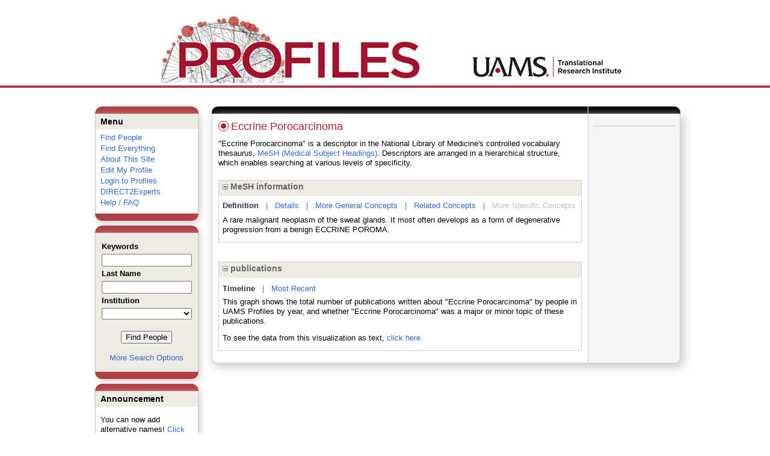

--- FILE ---
content_type: text/html; charset=utf-8
request_url: https://uams-triprofiles.uams.edu/profiles/display/117561
body_size: 28756
content:


<html xmlns="http://www.w3.org/1999/xhtml" lang="en">
<head id="Head1"><title>
	Eccrine Porocarcinoma | Profiles RNS
</title>
    
    
    <!--<meta http-equiv="X-UA-Compatible" content="IE=7" />-->
	<meta http-equiv="X-UA-Compatible" content="IE=Edge" />
        <link rel="stylesheet" href="//code.jquery.com/ui/1.11.4/themes/smoothness/jquery-ui.css" />
        <!--<script src="//ajax.aspnetcdn.com/ajax/jQuery/jquery-1.4.2.min.js" type="text/javascript"></script>-->
        <script src="//ajax.googleapis.com/ajax/libs/jquery/1.12.0/jquery.min.js"></script>
        <script src="https://code.jquery.com/jquery-1.12.0.js"></script>
        <script src="//code.jquery.com/ui/1.11.4/jquery-ui.js"></script> 
    <link href="https://uams-triprofiles.uams.edu/profiles/Framework/CSS/profiles.css" rel="stylesheet" type="text/css" media="all" /><link href="https://uams-triprofiles.uams.edu/profiles/Profile/CSS/display.css" rel="stylesheet" type="text/css" media="all" /><script type="text/javascript" src="https://uams-triprofiles.uams.edu/profiles/Framework/JavaScript/profiles.js"></script><script type="text/javascript">
var _rootDomain = "https://uams-triprofiles.uams.edu/profiles";
</script>
				<!--[if IE]>
					<link rel='stylesheet' type='text/css' href='https://uams-triprofiles.uams.edu/profiles/Framework/CSS/profiles-ie.css' />
				<![endif]-->
			</head>
<body id="bodyMaster">
<form method="post" action="../Profile/Display.aspx?subject=117561&amp;predicate=&amp;object=&amp;tab=&amp;file=&amp;viewas=HTML&amp;ContentType=text%2fhtml&amp;StatusCode=200&amp;SessionID=D14BCDA7-5380-4291-9CD0-6B17540C97D5" id="form1" enctype="multipart/form-data">
<div class="aspNetHidden">
<input type="hidden" name="toolkitScriptMaster_HiddenField" id="toolkitScriptMaster_HiddenField" value="" />
<input type="hidden" name="__EVENTTARGET" id="__EVENTTARGET" value="" />
<input type="hidden" name="__EVENTARGUMENT" id="__EVENTARGUMENT" value="" />
<input type="hidden" name="__VIEWSTATE" id="__VIEWSTATE" value="/wEPDwUENTM4MWQYAQVYY3RsMDAkQ29udGVudEFjdGl2ZSRycHRBY3RpdmUkY3RsMDAkY3RsMDAkQWN0aXZlTmV0d29ya1JlbGF0aW9uc2hpcFR5cGVzJGd2QWN0aXZlTmV0d29yaw9nZNLgZ0VzpjGEtAwK+AA2DcGYtC1bQmIQnck4svfr7A1J" />
</div>

<script type="text/javascript">
//<![CDATA[
var theForm = document.forms['form1'];
if (!theForm) {
    theForm = document.form1;
}
function __doPostBack(eventTarget, eventArgument) {
    if (!theForm.onsubmit || (theForm.onsubmit() != false)) {
        theForm.__EVENTTARGET.value = eventTarget;
        theForm.__EVENTARGUMENT.value = eventArgument;
        theForm.submit();
    }
}
//]]>
</script>


<script src="/Profiles/WebResource.axd?d=oZm9mw6pq_LDpjj-679Jw5CU9GpXhVTH1iGqjdh9aCzsba_j4F6ZyvPL3hJHdHHXUNe8uiEqUVWbudt92BkchBDO8IWWV8INv6bdQIwOKSM1&amp;t=638942030805310136" type="text/javascript"></script>


<script src="/Profiles/ScriptResource.axd?d=7-vtjXUGmGLo6HQPyGBsZ67-48A9l1I3n0PUFsDQDSpuZgRoejoinMjn6U1ZuOiv_L1gjawcz-0vAYGKfext79LdiA4XhgVgS_VZGyuk2pQjJ-4wYtfiUGQipqVAkSmujHwE0bD11_TiHaaLn1WvwQ2&amp;t=705c9838" type="text/javascript"></script>
<script type="text/javascript">
//<![CDATA[
if (typeof(Sys) === 'undefined') throw new Error('ASP.NET Ajax client-side framework failed to load.');
//]]>
</script>

<script src="/Profiles/ScriptResource.axd?d=6nYEc1-o00eYwQc-MiGyR3L-NRv-IAKWrMtL-YTrw8bK8H6FnUTxKhDPYtKRX-l6dRa8VKJ_dozsEjZG89ZezKmkeWkcVmuKDpWhnONSLUp6aK-HODFQQBQzNPgRD-GxareLqTS6MY2Pntj_Ya2Qkg2&amp;t=705c9838" type="text/javascript"></script>
<div class="aspNetHidden">

	<input type="hidden" name="__VIEWSTATEGENERATOR" id="__VIEWSTATEGENERATOR" value="4FDAF078" />
</div>

    <div id="divStatus">
        <div class="loader">
          <!--<img alt="Loading..." src="https://uams-triprofiles.uams.edu/profiles/Edit/Images/loader.gif" />-->
        </div>
    </div>
    
    <script type="text/javascript">
//<![CDATA[
Sys.WebForms.PageRequestManager._initialize('ctl00$toolkitScriptMaster', 'form1', [], [], [], 3600, 'ctl00');
//]]>
</script>


    <script type="text/javascript" language="javascript">

        Sys.WebForms.PageRequestManager.getInstance().add_endRequest(EndRequestHandler);

        function EndRequestHandler(sender, args) {
            if (args.get_error() != undefined) {
                args.set_errorHandled(true);
            }
        }

        function ShowStatus() {
            document.getElementById("divStatus").style.display = "block";
        }



    </script>
    
	<div id='page-container'>
    <div class="institutionHeader">
     
        <img src="https://uams-triprofiles.uams.edu/profiles/Framework/Images/profileslogo_2.gif" alt="Header Logo" />
    </div>

		<div class="profiles">
            <center>
				
				<div id="divProfilesPage" class="profilesPage">
					<table>
						<tr>
							<td valign="top">
								<table>
									<tbody>
										<tr>
											<td class="profilesPageColumnLeft">
												<div class="profilesContentActive">
													<div class="panelActive">
														
															
																	


<div class="activeContainer" id="defaultmenu">
    <div class="activeContainerTop"></div>
    <div class="activeContainerCenter">
        <div class="activeSection">
            <div class="activeSectionHead">Menu</div>
            <div class="activeSectionBody">
                <div id="ContentActive_rptActive_ctl00_0_panelMenu_0"><ul><li><a href='https://uams-triprofiles.uams.edu/profiles/search'>Find People</a></li><li><a href='https://uams-triprofiles.uams.edu/profiles/search/all'>Find Everything</a></li><li><a href='https://uams-triprofiles.uams.edu/profiles/about/default.aspx'>About This Site</a></li><li><a href='https://uams-triprofiles.uams.edu/profiles/login/default.aspx?method=login&edit=true'>Edit My Profile</a></li><li><a href='https://uams-triprofiles.uams.edu/profiles/login/default.aspx?pin=send&method=login&redirectto=https://uams-triprofiles.uams.edu/profiles/display/117561'>Login to Profiles</a></li><li><a href='https://uams-triprofiles.uams.edu/profiles/direct/default.aspx'>DIRECT2Experts</a></li><li><a href='https://uams-triprofiles.uams.edu/profiles/help/default.aspx'>Help / FAQ</a></li></ul></div>
            </div>
        </div>
        <!--        -->
                
    </div>
    <div class="activeContainerBottom"></div>
</div>

																
																	


<script type="text/javascript">


    function runScript(e) {
       
        if (e.keyCode == 13) {
            search();
            return false;
        }
        return true;
    }


    function search() {
        
        var department = "";
        var institution = "";

        var lname = document.getElementById("txtLname").value;
        var keyword = document.getElementById("txtKeyword").value;


        if (document.getElementById("institution") != null) {
            institution = document.getElementById("institution").value;
        }
        
        var classuri = 'http://xmlns.com/foaf/0.1/Person';
        document.location.href = 'https://uams-triprofiles.uams.edu/profiles/search/default.aspx?searchtype=people&lname=' + lname + '&searchfor=' + keyword + '&exactphrase=false&institution=' + institution + '&classuri=' + classuri + '&perpage=15&offset=0';
        return false;
    }

    
</script>

<div class="activeContainer" id="minisearch">
    <div class="activeContainerTop">
    </div>
    <div class="activeContainerCenter">
        <div class="activeSection">
            <div class="activeSectionHead">
                <table onkeypress="JavaScript:runScript(event);" width="100%" class='searchForm'>
                    <tr>
                        <td style="color: #000000; font-weight: bold">
                            Keywords
                        </td>
                    </tr>
                    <tr>
                        <td>
                            <input type="text" name="txtKeyword" id="txtKeyword" title="keyword" style="width: 150px" />
                        </td>
                    </tr>
                    <tr>
                        <td style="color: #000000; font-weight: bold">
                            Last Name
                        </td>
                    </tr>
                    <tr>
                        <td>
                            <input type="text" name="txtLname" id="txtLname" title="last name" style="width: 150px" />
                        </td>
                    </tr>
                    <tr id="ContentActive_rptActive_ctl00_1_trInstitution_1">
	<td style="color: #000000; font-weight: bold">
                            Institution
                        </td>
</tr>

                    <tr>
                        <td>
                            <select title="institution" name="institution" id="institution" style="width:150px"><option value=""></option><option value="https://uams-triprofiles.uams.edu/profiles/profile/10435787">@uada.edu</option><option value="https://uams-triprofiles.uams.edu/profiles/profile/10435788">@ualr.edu</option><option value="https://uams-triprofiles.uams.edu/profiles/profile/10435789">@uapb.edu</option><option value="https://uams-triprofiles.uams.edu/profiles/profile/10435790">@uark.edu</option><option value="https://uams-triprofiles.uams.edu/profiles/profile/125661">University of Arkansas for Medical Sciences</option></select>
                        </td>
                    </tr>
                    <tr>
                        <td >
                            <div align="center" style="padding-top:15px"> 
                                               
                                <input type="button" onclick="JavaScript:search();" value="Find People" />
                                <br />
                                <br />
                                <a href="https://uams-triprofiles.uams.edu/profiles/search/people">More Search Options </a>
                            </div>
                        </td>
                    </tr>
                </table>
            </div>
        </div>
    </div>
    <div class="activeContainerBottom">
    </div>
</div>

																
																	


<div class="activeContainer" id="announcement">
    <div class="activeContainerTop">
    </div>
    <div class="activeContainerCenter">
        <div class="activeSection">
            <div class="activeSectionHead">
                Announcement
            </div>
            <div class="activeSectionBody">
                <p>You can now add alternative names! <a href='https://uams-triprofiles.uams.edu/profiles/login/default.aspx?pin=send&method=login&edit=true&name=true'>Click here</a> to add other names that you've published under.</p>
            </div>
        </div>
    </div>
    <div class="activeContainerBottom">
    </div>
</div>

																
														
													</div>
												</div>
											</td>
										</tr>
								</table>
							</td>
							<td valign="top">
								<table>
									<tr>
										<td class="profilesPageColumnRight">
											<div class="profilesPageColumnRightTop">
												<div id="divProfilesPageColumnRightTopLine" class="profilesPageColumnRightTopLine">
												</div>
											</div>
											<div id="divPageColumnRightCenter" class="profilesPageColumnRightCenter">
											
												<table id="tblTableBody">
	<tr id="trbody">
		<td id="divProfilesMainColumnLeft" class="profilesMainColumnLeft">
																<div id="divProfilesContentMain" class="profilesContentMain">
																	<div class="backLink">
																		</div>
																	<div class="pageTitle">
																		<h2><img class="pageIcon" src="https://uams-triprofiles.uams.edu/profiles/Framework/Images/icon_profile.gif" alt=""/><span itemprop="name">Eccrine Porocarcinoma</span></h2></div>
																	<div class="pageSubTitle">
																		</div>
																	<div class="panelPage">
																		
																	</div>
																	<div class="pageDescription">
																		</div>
																	<div class="pageTabs">
																		
																	</div>
																	<div class="panelMain">

																			
																					

<p style='margin-bottom: 20px;'>
	"Eccrine Porocarcinoma" is a descriptor in the National Library of Medicine's controlled vocabulary thesaurus, 
	<a href="http://www.nlm.nih.gov/mesh/" target="_blank">MeSH (Medical Subject Headings)</a>. Descriptors are arranged in a hierarchical structure, 
	which enables searching at various levels of specificity.
</p>

<div class="PropertyGroupItem">
	<div class="PropertyItemHeader">
		<a href="javascript:toggleBlock('propertyitem','meshInfo')"> 
			<img src="https://uams-triprofiles.uams.edu/profiles/Profile/Modules/PropertyList/images/minusSign.gif" id="rptMain_ctl00_0_plusImage_0" style="border: none; text-decoration: none !important" border="0" alt="expand / collapse" /></a>
			MeSH information
	</div>
	<div class="PropertyGroupData">
		<div id="meshInfo">

			<div class="anchor-tab">
				<a href="javascript:void(0)" id="rptMain_ctl00_0_definitionLink_0" class="selected" rel="#meshDefinition">Definition</a>
				&nbsp; | &nbsp; 
				<a href="javascript:void(0)" id="rptMain_ctl00_0_detailsLink_0" rel="#meshDetails">Details</a> 
				&nbsp; | &nbsp; 
				<a href="javascript:void(0)" id="rptMain_ctl00_0_generalConceptLink_0" rel="#meshGeneralConcepts">More General Concepts</a> 
				&nbsp; | &nbsp; 
				<a href="javascript:void(0)" id="rptMain_ctl00_0_relatedConceptLink_0" rel="#meshRelatedConcepts">Related Concepts</a> 	
				&nbsp; | &nbsp; 
				<a href="javascript:void(0)" id="rptMain_ctl00_0_specificConceptLink_0" rel="#meshSpecificConcepts" class="disabled">More Specific Concepts</a> 	
			</div>

			<div id="meshDefinition" class='toggle-vis'>
				A rare malignant neoplasm of the sweat glands. It most often develops as a form of degenerative progression from a benign ECCRINE POROMA.
    
			</div>

			<div id="meshDetails" class='toggle-vis' style='display: none;'>
				<table>
				<tbody>
					<tr>
						<td class='label'>Descriptor ID</td>
						<td>				
							D057090
						</td>			
					</tr>
					<tr>
						<td class='label'>MeSH Number(s)</td>
						<td>
							<div>C04.557.470.200.025.500</div>
						</td>
					</tr>
					<tr>
						<td class='label'>Concept/Terms</td>
						<td>
							<div><a href='javascript:void(0);'>Eccrine Porocarcinoma</a><ul style='display: none;'><li><span>Eccrine Porocarcinoma</span></li><li><span>Eccrine Porocarcinomas</span></li><li><span>Porocarcinoma, Eccrine</span></li><li><span>Porocarcinomas, Eccrine</span></li><li><span>Malignant Eccrine Poroma</span></li><li><span>Eccrine Poroma, Malignant</span></li><li><span>Eccrine Poromas, Malignant</span></li><li><span>Malignant Eccrine Poromas</span></li><li><span>Poroma, Malignant Eccrine</span></li><li><span>Poromas, Malignant Eccrine</span></li></ul></div>
						</td>
					</tr>
				</tbody>	
				</table>
			</div>

			<div id="meshGeneralConcepts" class='toggle-vis' style='display: none;'>
				<p>Below are MeSH descriptors whose meaning is more general than "Eccrine Porocarcinoma".</p>
				<div>
					<ul>
						<li><span>Diseases [C]</span></li><li style='margin-left:16px;'><span><a href='https://uams-triprofiles.uams.edu/profiles/profile/124502'>Neoplasms</a> [C04]</span></li><li style='margin-left:24px;'><span><a href='https://uams-triprofiles.uams.edu/profiles/profile/116812'>Neoplasms by Histologic Type</a> [C04.557]</span></li><li style='margin-left:32px;'><span><a href='https://uams-triprofiles.uams.edu/profiles/profile/106785'>Neoplasms, Glandular and Epithelial</a> [C04.557.470]</span></li><li style='margin-left:40px;'><span><a href='https://uams-triprofiles.uams.edu/profiles/profile/99153'>Carcinoma</a> [C04.557.470.200]</span></li><li style='margin-left:48px;'><span><a href='https://uams-triprofiles.uams.edu/profiles/profile/100342'>Adenocarcinoma</a> [C04.557.470.200.025]</span></li><li style='margin-left:56px;'><span><a href='https://uams-triprofiles.uams.edu/profiles/profile/117561'><b>Eccrine Porocarcinoma</b></a> [C04.557.470.200.025.500]</span></li>
					</ul>
				</div>
			</div>

			<div id="meshRelatedConcepts" class='toggle-vis' style='display: none;'>
				<p>Below are MeSH descriptors whose meaning is related to "Eccrine Porocarcinoma".</p>
				<div>
					<ul>
						<li style='margin-left:0px;'><span><a href='https://uams-triprofiles.uams.edu/profiles/profile/100342'>Adenocarcinoma</a></span></li><li style='margin-left:16px;'><span><a href='https://uams-triprofiles.uams.edu/profiles/profile/101546'>Adenocarcinoma, Bronchiolo-Alveolar</a></span></li><li style='margin-left:16px;'><span><a href='https://uams-triprofiles.uams.edu/profiles/profile/104235'>Adenocarcinoma, Clear Cell</a></span></li><li style='margin-left:16px;'><span><a href='https://uams-triprofiles.uams.edu/profiles/profile/107092'>Adenocarcinoma, Follicular</a></span></li><li style='margin-left:16px;'><span><a href='https://uams-triprofiles.uams.edu/profiles/profile/102187'>Adenocarcinoma, Mucinous</a></span></li><li style='margin-left:16px;'><span><a href='https://uams-triprofiles.uams.edu/profiles/profile/98444'>Adenocarcinoma, Papillary</a></span></li><li style='margin-left:16px;'><span><a href='https://uams-triprofiles.uams.edu/profiles/profile/99109'>Adenocarcinoma, Scirrhous</a></span></li><li style='margin-left:16px;'><span><a href='https://uams-triprofiles.uams.edu/profiles/profile/107602'>Adenocarcinoma, Sebaceous</a></span></li><li style='margin-left:16px;'><span><a href='https://uams-triprofiles.uams.edu/profiles/profile/110601'>Adrenocortical Carcinoma</a></span></li><li style='margin-left:16px;'><span><a href='https://uams-triprofiles.uams.edu/profiles/profile/103020'>Carcinoid Tumor</a></span></li><li style='margin-left:16px;'><span><a href='https://uams-triprofiles.uams.edu/profiles/profile/121891'>Carcinoma, Acinar Cell</a></span></li><li style='margin-left:16px;'><span><a href='https://uams-triprofiles.uams.edu/profiles/profile/121320'>Carcinoma, Adenoid Cystic</a></span></li><li style='margin-left:16px;'><span><a href='https://uams-triprofiles.uams.edu/profiles/profile/120992'>Carcinoma, Ductal</a></span></li><li style='margin-left:16px;'><span><a href='https://uams-triprofiles.uams.edu/profiles/profile/119949'>Carcinoma, Endometrioid</a></span></li><li style='margin-left:16px;'><span><a href='https://uams-triprofiles.uams.edu/profiles/profile/102437'>Carcinoma, Hepatocellular</a></span></li><li style='margin-left:16px;'><span><a href='https://uams-triprofiles.uams.edu/profiles/profile/100973'>Carcinoma, Intraductal, Noninfiltrating</a></span></li><li style='margin-left:16px;'><span><a href='https://uams-triprofiles.uams.edu/profiles/profile/108423'>Carcinoma, Islet Cell</a></span></li><li style='margin-left:16px;'><span><a href='https://uams-triprofiles.uams.edu/profiles/profile/106445'>Carcinoma, Lobular</a></span></li><li style='margin-left:16px;'><span><a href='https://uams-triprofiles.uams.edu/profiles/profile/104236'>Carcinoma, Mucoepidermoid</a></span></li><li style='margin-left:16px;'><span><a href='https://uams-triprofiles.uams.edu/profiles/profile/104237'>Carcinoma, Neuroendocrine</a></span></li><li style='margin-left:16px;'><span><a href='https://uams-triprofiles.uams.edu/profiles/profile/102188'>Carcinoma, Renal Cell</a></span></li><li style='margin-left:16px;'><span><a href='https://uams-triprofiles.uams.edu/profiles/profile/106059'>Carcinoma, Signet Ring Cell</a></span></li><li style='margin-left:16px;'><span><a href='https://uams-triprofiles.uams.edu/profiles/profile/121363'>Carcinoma, Skin Appendage</a></span></li><li style='margin-left:16px;'><span><a href='https://uams-triprofiles.uams.edu/profiles/profile/118470'>Cholangiocarcinoma</a></span></li><li style='margin-left:16px;'><span><a href='https://uams-triprofiles.uams.edu/profiles/profile/101263'>Choriocarcinoma</a></span></li><li style='margin-left:16px;'><span><a href='https://uams-triprofiles.uams.edu/profiles/profile/101397'>Cystadenocarcinoma</a></span></li><li style='margin-left:16px;'><span><a href='https://uams-triprofiles.uams.edu/profiles/profile/117561'><b>Eccrine Porocarcinoma</b></a></span></li><li style='margin-left:16px;'><span><a href='https://uams-triprofiles.uams.edu/profiles/profile/108424'>Klatskin's Tumor</a></span></li><li style='margin-left:16px;'><span><a href='https://uams-triprofiles.uams.edu/profiles/profile/106409'>Paget Disease, Extramammary</a></span></li><li style='margin-left:16px;'><span><a href='https://uams-triprofiles.uams.edu/profiles/profile/117697'>Pulmonary Adenomatosis, Ovine</a></span></li>
					</ul>
				</div>
			</div>

			<div id="meshSpecificConcepts" class='toggle-vis' style='display: none;'>
				<p>Below are MeSH descriptors whose meaning is more specific than "Eccrine Porocarcinoma".</p>
				<div>
					<ul>
						
					</ul>
				</div>
			</div>
		</div>
	</div>
</div>
<br /><br />
<script type="text/javascript">
	$(function() {

		$("#meshInfo .anchor-tab a").bind("click", function() {
			var $this = $(this);
			if ($this.get(0).className != "selected" && $this.get(0).className != "disabled") {
				// Toggle link classes
				$this.toggleClass("selected").siblings("a.selected").removeClass("selected");

				// Show target element hiding currently visible
				var target = $this.attr('rel');
				$("#meshInfo .toggle-vis:visible").hide();
				$(target).fadeIn("fast");
			}
		});

		$('#meshDetails a').bind('click', function() {
			var $this = $(this);
			$this.next('ul').toggle();
		});
	});
</script>
																				
																					

<div class="PropertyGroupItem"  style='margin-bottom: 10px;'>
	<div class="PropertyItemHeader">
		<a href="javascript:toggleBlock('propertyitem','conceptPub')"> 
			<img src="https://uams-triprofiles.uams.edu/profiles/Profile/Modules/PropertyList/images/minusSign.gif" id="rptMain_ctl00_1_plusImage_1" style="border: none; text-decoration: none !important" border="0" alt="expand / collapse" /></a>
			publications
	</div>
	<div class="PropertyGroupData">
		<div id="conceptPub" class='publicationList'>

			<div class="anchor-tab">
				<a class='selected' rel="#timelineContainer" href='javascript:void(0)'>Timeline</a>
				&nbsp; | &nbsp; 
				
				<a rel="#newest" tabindex="0">Most Recent</a> 
				
			</div>
			
			<div id="timelineContainer" class='toggle-vis' style='margin-top: 6px;'>		
				<div style='padding-right: 3px;'>This graph shows the total number of publications written about "Eccrine Porocarcinoma" by people in UAMS Profiles by year, and whether "Eccrine Porocarcinoma" was a major or minor topic of these publications. <!--In all years combined, a total of [[[TODO:PUBLICATION COUNT]]] publications were written by people in Profiles.--></div>
				<div id="publicationTimelineGraph">
					<img id="rptMain_ctl00_1_timeline_1" border="0" />
                    <div style="text-align:left">To see the data from this visualization as text, <a id="divShowTimelineTable" tabindex="0">click here.</a></div>
				</div>
                <div id="divTimelineTable" class="listTable" style="display:none;margin-top:12px;margin-bottom:8px;">
		            
                    To return to the timeline, <a id="dirReturnToTimeline" tabindex="0">click here.</a>
                </div>
			</div>	
			
			
			
			<div id="newest" class="newest publications toggle-vis" style="display:none;">
				<div class='intro'>Below are the most recent publications written about "Eccrine Porocarcinoma" by people in Profiles over the past ten years.</div>
				<ol style="margin-top: 8px;">		
					
				</ol>	
			</div>	
			
			
		</div>
	</div>
</div>
<script type="text/javascript">
    $(function () {
        // Add style to the first LI
        $("div.publications ol").find("li:first").addClass("first");
        // Remove timeline graph if no image found.
        if ($('#publicationTimelineGraph img').attr('src') == undefined)
            $('#publicationTimelineGraph img').remove();

        $(".publicationList .anchor-tab a").bind("click", function () {
            var $this = $(this);
            if ($this.get(0).className != "selected") {
                // Toggle link classes
                $this.toggleClass("selected").siblings("a.selected").removeClass("selected");

                // Show target element hiding currently visible
                var target = $this.attr('rel');
                $("div.publicationList .toggle-vis:visible").hide();
                $(target).fadeIn("fast");
            }
        });

        $(".publicationList .anchor-tab a").bind("keypress", function (e) {
            if (e.keyCode == 13) {
                var $this = $(this);
                if ($this.get(0).className != "selected") {
                    // Toggle link classes
                    $this.toggleClass("selected").siblings("a.selected").removeClass("selected");

                    // Show target element hiding currently visible
                    var target = $this.attr('rel');
                    $("div.publicationList .toggle-vis:visible").hide();
                    $(target).fadeIn("fast");
                }
            }
        });
    });

    $(function () {
        $("#divShowTimelineTable").bind("click", function () {

            $("#divTimelineTable").show();
            $("#publicationTimelineGraph").hide();
        });


        jQuery("#divShowTimelineTable").bind("keypress", function (e) {
            if (e.keyCode == 13) {
                $("#divTimelineTable").show();
                $("#publicationTimelineGraph").hide();
            }
        });
    });

    $(function () {
        $("#dirReturnToTimeline").bind("click", function () {

            $("#divTimelineTable").hide();
            $("#publicationTimelineGraph").show();
        });


        jQuery("#dirReturnToTimeline").bind("keypress", function (e) {
            if (e.keyCode == 13) {
                $("#divTimelineTable").hide();
                $("#publicationTimelineGraph").show();
            }
        });
    });
</script>
       
																				
                                                                            
																		
																	</div>
																</div>
															</td>
		<td id="tdProfilesMainColumnRight" class="profilesMainColumnRight">
																<div class="profilesContentPassive">
																	<div class="panelPassive">
																		
																			
																					

																				
																					

<div class="passiveSectionHead">
    <div id="ContentPassive_rptPassive_ctl00_1_sectionTitle_1" style="display: none;">
        Similar Concepts <a href="JavaScript:toggleVisibility('similarConceptDescription');">
            <img id="ContentPassive_rptPassive_ctl00_1_imgQuestion_1" alt="expand description" src="" />
        </a>
    </div>
    <div id="similarConceptDescription" class="passiveSectionHeadDescription" style="display: none;">
        People who have written about this concept.
    </div>
</div>
<div class="passiveSectionBody">
	<ul>
		
	</ul>
</div>
<div class="passiveSectionLine">_</div>
       
																				
																					

<div class="passiveSectionHead">
    <div id="ContentPassive_rptPassive_ctl00_2_sectionTitle_2" style="display: none;">
        Top Journals <a href="JavaScript:toggleVisibility('topJournal');">
            <img id="ContentPassive_rptPassive_ctl00_2_imgQuestion_2" alt="expand description" src="" />
        </a>
    </div>
    <div id="topJournal" class="passiveSectionHeadDescription" style="display: none;">
        Top journals in which articles about this concept have been published.
    </div>
</div>
<div class="passiveSectionBody">
	<ul>
		
	</ul>
</div>

       
																				
																		
																	</div>
																</div>
															</td>
	</tr>
</table>

											</div>
										</td>
									</tr>
									
                                    
								</table>
							</td>
						</tr>
					</table>
				</div>
				<div class="profilesFooter">
					
						
					
				</div>
                </center>
		</div>
	    
		
    </div>    
    
    
</form>
</body>
</html>
